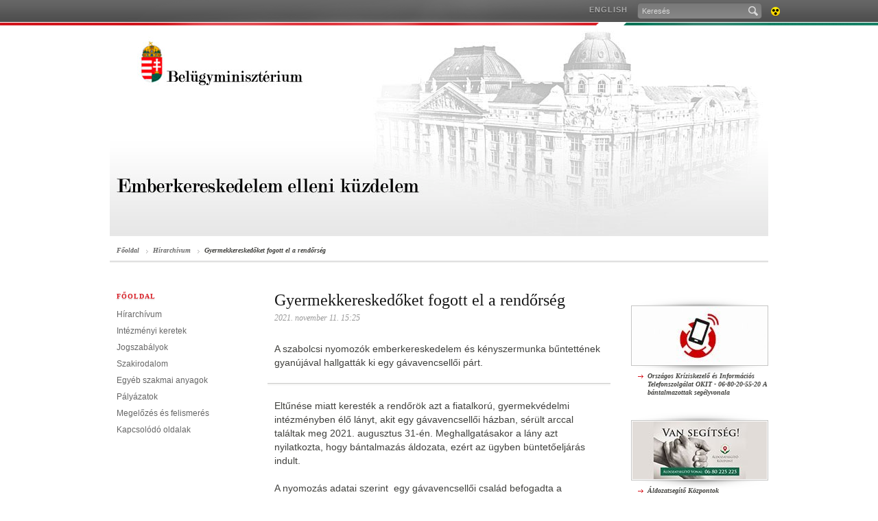

--- FILE ---
content_type: text/html; charset=UTF-8
request_url: https://emberkereskedelem.kormany.hu/gyermekkereskedoket-fogott-el-a-rendorseg
body_size: 11931
content:
<!DOCTYPE html PUBLIC "-//W3C//DTD XHTML 1.0 Strict//EN" "http://www.w3.org/TR/xhtml1/DTD/xhtml1-strict.dtd">
<html xmlns="http://www.w3.org/1999/xhtml">
<head>
<meta http-equiv="X-UA-Compatible" content="IE=edge" />
<base href="https://emberkereskedelem.kormany.hu/" />
<title>Emberkereskedelem.kormany.hu</title>
<meta http-equiv="Content-Type" content="text/html; charset=utf-8" />
<meta name="description" content="" />
<meta name="keywords" content="fogott, rendőrség, gyermekkereskedőket, nyomozók, szabolcsi" /> 
<link rel="shortcut icon" href="favicon.ico" type="image/x-icon" />
<link rel="icon" href="Assets/Common/Images/favicon.png" type="image/png" />
<link rel="apple-touch-icon" href="Assets/Common/Images/apple_touch_icon.png" />
<link rel="stylesheet" type="text/css" media="screen,projection" href="Assets/Common/Styles/Styles.common.css" />
<link rel="stylesheet" type="text/css" media="screen,projection" href="Assets/Common/Styles/Styles.form.css" />
<link rel="stylesheet" type="text/css" media="screen,projection" href="Assets/Common/Styles/Styles.tools.css" />
<link rel="stylesheet" type="text/css" media="screen,projection" href="Assets/Locale/Hun/Styles/Styles.css" />
<link rel="stylesheet" type="text/css" media="print" href="Assets/Common/Styles/Styles.print.css" />
<!--[if IE]><link rel="stylesheet" type="text/css" media="screen" href="Assets/Common/Styles/Styles.IE.css"><![endif]-->
<!--[if IE 7]><link rel="stylesheet" type="text/css" media="screen" href="Assets/Common/Styles/Styles.IE7.css"><![endif]-->
<script type="text/javascript" src="Assets/Common/Scripts/jquery.js"></script>
<script type="text/javascript" src="Assets/Common/Scripts/script.functions.js"></script>
<script type="text/javascript" src="Assets/Common/Scripts/script.tools.js"></script>
<script type="text/javascript" src="Assets/Locale/Hun/Scripts/script.lang.js"></script>
<script type="text/javascript" src="Assets/Common/Scripts/script.common.js"></script>
<script type="text/javascript" src="Assets/Common/Scripts/script.email.js"></script>

<link rel="stylesheet" type="text/css" media="screen,projection" href="Assets/Common/Styles/Styles.Mp3Player.css" />
<script type="text/javascript" src="Assets/Common/Scripts/script.Mp3Player.js"></script>



</head>

		
	<!-- Google tag (gtag.js) --> 
 <script async src='https://www.googletagmanager.com/gtag/js?id=UA-23169945-40'></script>
 <script>
    window.dataLayer = window.dataLayer || [];

    function gtag() {
        dataLayer.push(arguments);
    }
    gtag('js', new Date());
    gtag('config', 'UA-23169945-40');
</script>
			
		

<body class="Inner Article">

	<div id="TopBar">
		<div class="background-left"></div>
		<div class="background-right"></div>
		<div class="topbar">
			<div class="menu">
                <ul class="menu">
                    <li><a href="https://thb.kormany.hu" class="_blank">English</a></li>
                </ul>
				<ul class="tools">
					<li class="search">
						<form action="kereso" method="get">
							<p><input tabindex="1" type="text" name="search" value="Keresés" class="search" maxlength="100" /><span class="submit icon"><input type="submit" /></span></p>
						</form>
					</li>
															<li class="accessible">
																								<a class="fir icon" title="Akadálymentes verzió" href="akadalymentes/gyermekkereskedoket-fogott-el-a-rendorseg">Akadálymentes verzió<span></span></a>
					</li>
				</ul>
			</div>
		</div>
	</div>
	<!-- TopBar end -->

    <div id="Header" class="wrap">
		<a href="index">
		<img src="download/2/51/20000/Header_background_B.jpg" style="width:960px;height:307px;" />
		</a>
    </div>
    <!-- Header end -->

	<div id="Page" class="simple">
		<div class="wrap clr three-column-article">

            <div id="NavBar">
              <ul>
	<li><a href="index">Főoldal</a></li>
<li><a href="hirlista">Hírarchívum</a></li>
				<li><a href="gyermekkereskedoket-fogott-el-a-rendorseg">Gyermekkereskedőket fogott el a rendőrség</a></li>
              </ul>
            </div>
            <div id="Left" class="column">
			 
										<h3 class="block"><a href="index"  >Főoldal</a></h3>
										<ul>
									<li>
												<a href="hirlista" >Hírarchívum</a>
								</li>
												<li>
												<a href="intezmenyi-keretek" >Intézményi keretek</a>
								</li>
												<li>
												<a href="jogszabalyok" >Jogszabályok</a>
								</li>
												<li>
												<a href="szakirodalom" >Szakirodalom</a>
								</li>
												<li>
												<a href="egyeb-szakmai-anyagok" >Egyéb szakmai anyagok</a>
								</li>
												<li>
												<a href="palyazatok" >Pályázatok</a>
								</li>
												<li>
												<a href="megelozes-es-felismeres" >Megelőzés és felismerés</a>
								</li>
												<li>
												<a href="kapcsolodo-oldalak" >Kapcsolódó oldalak </a>
								</li>
																											</ul>
																														
	            </div>
            <!-- Left column end -->
			<div id="Content" class="column article">

				<div class="article-head clr">
					<h1>Gyermekkereskedőket fogott el a rendőrség</h1>
					<h4>2021. november 11. 15:25</h4>
				</div>
				<div class="article-body">
					<div class="article-content">
						<p class="lead">
A szabolcsi nyomozók emberkereskedelem és kényszermunka bűntettének gyanújával hallgatták ki egy gávavencsellői párt.
							<span class="btm"></span>
						</p>
<p>Eltűnése miatt keresték a rendőrök azt a fiatalkorú, gyermekvédelmi intézményben élő lányt, akit egy gávavencsellői házban, sérült arccal találtak meg 2021. augusztus 31-én. Meghallgatásakor a lány azt nyilatkozta, hogy bántalmazás áldozata, ezért az ügyben büntetőeljárás indult.</p>
<p>A nyomozás adatai szerint  egy gávavencsellői család befogadta a szökésben lévő fiatal lányt, majd később rávették, hogy Ausztriába utazzon velük és egy ismerősükkel, aki prostituáltként dolgozott egy ottani bárban. A 21 éves férfi és a 25 éves nő arra akarta kényszeríteni a 15 éves lányt, hogy anyagi ellenszolgáltatásért prostitúciós tevékenységet végezzen az ausztriai bárban. Tervük meghiúsult, a lány nem engedelmeskedett, és a külföldi bár üzemeltetője sem járult hozzá a lány munkavállalásához, miután kiderült az életkora.</p>
<p>Hazatértek Gávavencsellőre, ekkor történt a bántalmazás. A férfi több helyen is megütötte a lányt, illetve égő cigarettát nyomott a lány kezébe és a nyelvébe. A gávavencsellői férfit és élettársát 2021. november 10-én otthonukban elfogták a szabolcsi nyomozók.</p>
<p>Tizennyolcadik életévét be nem töltött személy sérelmére, a sértett sanyargatásával munkavégzésre, munka jellegű tevékenység végzésére, egyéb szolgáltatásra, vagy jogellenes cselekmény folytatására erőszakkal vagy fenyegetéssel kényszerítve elkövetett emberkereskedelem és kényszermunka bűntett elkövetésének megalapozott gyanújával hallgatták ki a párt. A férfit őrizetbe vették, és előterjesztést tettek letartóztatásának indítványozására, a nő szabadlábon védekezhet.</p>
<p>Forrás: <a href="http://www.police.hu/hu/hirek-es-informaciok/legfrissebb-hireink/bunugyek/meghiusult-terv" target="_blank">http://www.police.hu/hu/hirek-es-informaciok/legfrissebb-hireink/bunugyek/meghiusult-terv </a></p>
					</div>
				</div>
				<!-- Article body end -->
				<div class="article-tools">
	<ul>
		<li>
			<a href="https://emberkereskedelem.kormany.hu/gyermekkereskedoket-fogott-el-a-rendorseg" target="_blank" class="facebook-share-button" rel="hu_HU">Facebook</a>								
		</li>
		<li>
			<a href="https://emberkereskedelem.kormany.hu/gyermekkereskedoket-fogott-el-a-rendorseg" target="_blank" class="twitter-share-button">Tweet</a><script type="text/javascript" src="http://platform.twitter.com/widgets.js"></script>
		</li>
		<li class="print">
			<a href="#" class="g10 icon-s print">nyomtatható változat<span></span></a>
		</li>
	</ul>
</div>			</div>
		   <!-- Content column end -->
	<div id="Right" class="column">
	


	
																								<!-- Media box -->
<!-- Media box end -->												                <div class="small-media-box clr">
                	<a href="http://www.bantalmazas.hu" target="_blank"><img src="download/f/35/62000/tn196x84.jpg" alt="" /></a>
                    <div class="box-footer">
	                   	<a href="http://www.bantalmazas.hu" class="icon-s more" target="_blank"><span></span>Országos Kríziskezelő és Információs Telefonszolgálat OKIT - 06-80-20-55-20 A bántalmazottak segélyvonala</a>
                    </div>
                </div>
                <div class="small-media-box clr">
                	<a href="http://aldozatsegitokozpont.im.gov.hu/drupal/index.php" target="_blank"><img src="download/0/45/62000/tn196x84.jpg" alt="" /></a>
                    <div class="box-footer">
	                   	<a href="http://aldozatsegitokozpont.im.gov.hu/drupal/index.php" class="icon-s more" target="_blank"><span></span>Áldozatsegítő Központok</a>
                    </div>
                </div>
                <div class="small-media-box clr">
                	<a href="https://igazsagugyiinformaciok.kormany.hu/aldozatsegito-szolgalat" target="_blank"><img src="download/1/45/62000/tn196x84.jpg" alt="" /></a>
                    <div class="box-footer">
	                   	<a href="https://igazsagugyiinformaciok.kormany.hu/aldozatsegito-szolgalat" class="icon-s more" target="_blank"><span></span>Áldozatsegítő Szolgálat</a>
                    </div>
                </div>
                <div class="small-media-box clr">
                	<a href="http://youngo.hu/#/" target="_blank"><img src="download/e/26/62000/tn196x84.jpg" alt="" /></a>
                    <div class="box-footer">
	                   	<a href="http://youngo.hu/#/" class="icon-s more" target="_blank"><span></span>YounGo App mobiltelefonos alkalmazás – egy mindig ráérő segítő a gyermekvédelemben élő gyermekek és valamennyi fiatal zsebében</a>
                    </div>
                </div>
                <div class="small-media-box clr">
                	<a href="https://szgyf.gov.hu/1747-gyermekvedo-hivoszam" target="_blank"><img src="download/3/f1/23000/tn196x84.jpg" alt="" /></a>
                    <div class="box-footer">
	                   	<a href="https://szgyf.gov.hu/1747-gyermekvedo-hivoszam" class="icon-s more" target="_blank"><span></span>Gyermekek és felnőttek veszélyeztetettségének jelzésére szolgáló  ingyenesen hívható segélyvonal (0-24)</a>
                    </div>
                </div>
                <div class="small-media-box clr">
                	<a href="https://eures.munka.hu/Lapok/eures_allaskeresoknek.aspx"><img src="download/9/5f/62000/tn196x84.jpg" alt="" /></a>
                    <div class="box-footer">
	                   	<a href="https://eures.munka.hu/Lapok/eures_allaskeresoknek.aspx" class="icon-s more"><span></span>EURES Európai Foglalkoztatási Szolgálat Álláskeresőknek – Ne váljon áldozattá!  Legyen külföldön is biztonságban!</a>
                    </div>
                </div>
																														
</div>		</div>
	</div>
	<!-- Page end -->

	<div id="Footer" class="wrap clr">
        <ul class="footer-1">
          <li><h3 class="block"><a href="impresszum">Impresszum</a></h3></li>
        </ul>
        <ul class="footer-2">
          <li><h3 class="block"><a href="https://emberkereskedelem.kormany.hu/kapcsolat">Kapcsolat</a></h3></li>
        </ul>
	</div>
	<!-- Footer end -->
 

</body>
</html>

--- FILE ---
content_type: text/javascript
request_url: https://emberkereskedelem.kormany.hu/Assets/Common/Scripts/script.email.js
body_size: 1198
content:
/*
$(function () {
	$(document).ready(function () {
		$(".fckrbts").each(function() {
			if ($(this).attr('href') != undefined) {
				$(this).attr('href','mailto:'+$.base64Decode(findtopsecret($(this).attr('href'))));
			}
			else {
				$(this).html(''+$.base64Decode(findtopsecret($(this).text())));
			}
		});
	});
});
*/

	$(window).bind('load', function() {
		$(".fckrbts").each(function() {
			if ($(this).attr('href') != undefined) {
				$(this).attr('href','mailto:'+$.base64Decode(findtopsecret($(this).attr('href'))));
			}
			else {
				$(this).html('<a href="mailto:'+$.base64Decode(findtopsecret($(this).text()))+'">'+$.base64Decode(findtopsecret($(this).text()))+'</a>');
			}
		});
	});
